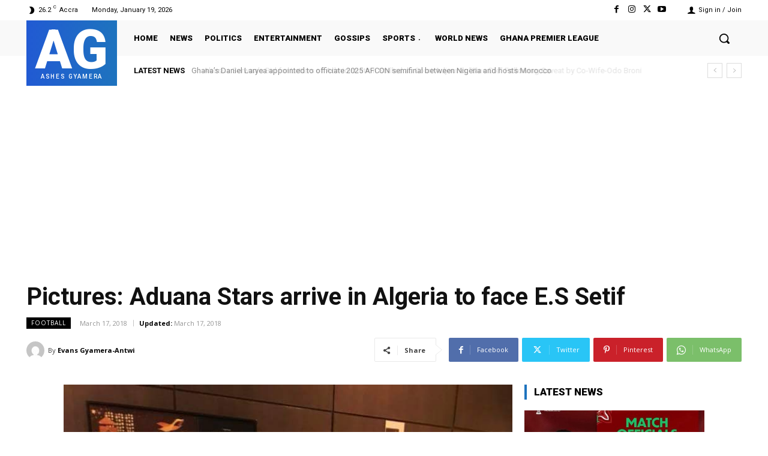

--- FILE ---
content_type: text/html; charset=utf-8
request_url: https://www.google.com/recaptcha/api2/aframe
body_size: 268
content:
<!DOCTYPE HTML><html><head><meta http-equiv="content-type" content="text/html; charset=UTF-8"></head><body><script nonce="lN4lZF3jI8ARHQA4rizsig">/** Anti-fraud and anti-abuse applications only. See google.com/recaptcha */ try{var clients={'sodar':'https://pagead2.googlesyndication.com/pagead/sodar?'};window.addEventListener("message",function(a){try{if(a.source===window.parent){var b=JSON.parse(a.data);var c=clients[b['id']];if(c){var d=document.createElement('img');d.src=c+b['params']+'&rc='+(localStorage.getItem("rc::a")?sessionStorage.getItem("rc::b"):"");window.document.body.appendChild(d);sessionStorage.setItem("rc::e",parseInt(sessionStorage.getItem("rc::e")||0)+1);localStorage.setItem("rc::h",'1768789766982');}}}catch(b){}});window.parent.postMessage("_grecaptcha_ready", "*");}catch(b){}</script></body></html>